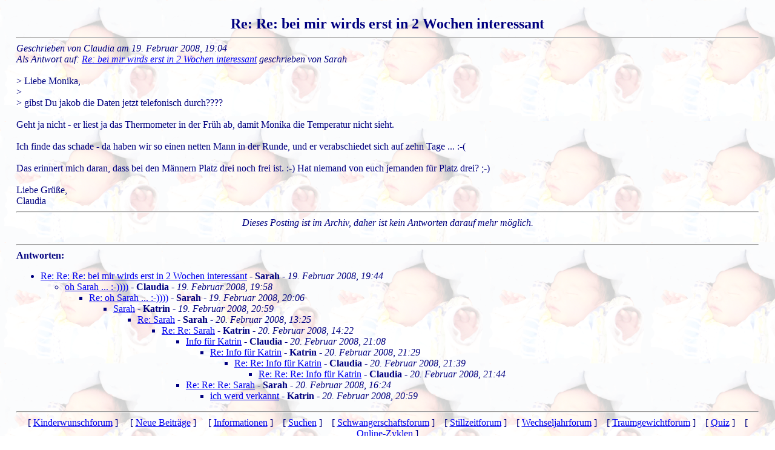

--- FILE ---
content_type: text/html; charset=UTF-8
request_url: http://online-zyklen.net/KINDERWUNSCH/antwort363.html
body_size: 1790
content:
<html>
  <head>
    <meta http-equiv="content-type" content="text/html; charset=utf-8">
    <meta name="keywords" content="kinderwunsch, kinderwunschforum, forum,
          online, zyklus, zyklen, onlinezyklen,
          online-zyklen, basaltemperatur, kurve, natürliche,
          empfängnisregelung, ner, iner,
          Verhütung, nfp, unerfüllt, wunschkind, eisprung, eisprungkalender,
          icsi, ivf, künstliche, befruchtung, zervixschleim, muttermund,
          knaus-ogino, rötzer, hormone, prolaktin, gelbkörper, schwäche,
          ehe, mönchspfeffer, schwangerschaft, schwanger,
          schwangerschaftstest, himbeerblättertee, frauenmanteltee,
          ganzheitlich, alternativ, Spermiogramm, Ovulation,
          zyklusregulierend, agnucaston, agnumens, fruchtbarkeit,
          Ovulationstest"
    />
<title>Kinderwunsch-Forum - auf nat&uuml;rliche Weise zum Wunsch-Kind</title>
  <script language="JavaScript">
    function getLink( s )
    {
        var n = 0;
        var r = "";
        for( var i = 0; i < s.length; i++)
        {
            n = s.charCodeAt( i );
            if( n >= 8364 )
            {
                n = 128;
            }
            r += String.fromCharCode( n - 1 );
        }
        return r;
    }
  </script>
    <link rel="stylesheet" type="text/css" href="/CSS/kinderwunsch_stylesheet.css">
  </head>
  <body background="./baby1.png">
    <br>



    <div style="position:absolute; left:27px; right:27px;">
      <center>
        <b><font size=+2>Re: Re: bei mir wirds erst in 2 Wochen interessant</font></b>
      </center>
      <hr>
      <i>Geschrieben von 
      Claudia      am
      19. Februar 2008, 19:04<br>Als Antwort auf: <a href="./antwort362.html">Re: bei mir wirds erst in 2 Wochen interessant</a> geschrieben von Sarah<br><br></i>> Liebe Monika,<br />> <br />> gibst Du jakob die Daten jetzt telefonisch durch????<br /><br />Geht ja nicht - er liest ja das Thermometer in der Früh ab, damit Monika die Temperatur nicht sieht.<br /><br />Ich finde das schade - da haben wir so einen netten Mann in der Runde, und er verabschiedet sich auf zehn Tage ... :-(<br /><br />Das erinnert mich daran, dass bei den Männern Platz drei noch frei ist. :-) Hat niemand von euch jemanden für Platz drei? ;-)<br /><br />Liebe Grüße,<br />   Claudia      <hr>







<center><i>Dieses Posting ist im Archiv, daher ist kein 
               Antworten darauf mehr möglich.</i></center>


    <br><hr>  
    <b>Antworten:</b> <br>
<ul><li> <a href='./antwort364.html'>Re: Re: Re: bei mir wirds erst in 2 Wochen interessant</a> - <b> Sarah</b> - <i>19. Februar 2008, 19:44</i><ul><li> <a href='./antwort365.html'>oh Sarah ... :-))))</a> - <b> Claudia</b> - <i>19. Februar 2008, 19:58</i><ul><li> <a href='./antwort366.html'>Re: oh Sarah ... :-))))</a> - <b> Sarah</b> - <i>19. Februar 2008, 20:06</i><ul><li> <a href='./antwort367.html'>Sarah</a> - <b> Katrin</b> - <i>19. Februar 2008, 20:59</i><ul><li> <a href='./antwort369.html'>Re: Sarah</a> - <b> Sarah</b> - <i>20. Februar 2008, 13:25</i><ul><li> <a href='./antwort372.html'>Re: Re: Sarah</a> - <b> Katrin</b> - <i>20. Februar 2008, 14:22</i><ul><li> <a href='./antwort381.html'>Info f&uuml;r Katrin</a> - <b> Claudia</b> - <i>20. Februar 2008, 21:08</i><ul><li> <a href='./antwort383.html'>Re: Info f&uuml;r Katrin</a> - <b> Katrin</b> - <i>20. Februar 2008, 21:29</i><ul><li> <a href='./antwort385.html'>Re: Re: Info f&uuml;r Katrin</a> - <b> Claudia</b> - <i>20. Februar 2008, 21:39</i><ul><li> <a href='./antwort386.html'>Re: Re: Re: Info f&uuml;r Katrin</a> - <b> Claudia</b> - <i>20. Februar 2008, 21:44</i></li></ul></li></ul></li></ul></li><li> <a href='./antwort374.html'>Re: Re: Re: Sarah</a> - <b> Sarah</b> - <i>20. Februar 2008, 16:24</i><ul><li> <a href='./antwort380.html'>ich werd verkannt</a> - <b> Katrin</b> - <i>20. Februar 2008, 20:59</i></li></ul></li></ul></li></ul></li></ul></li></ul></li></ul></li></ul></li></ul>

 <hr>
    <center>
      [ <a href="./">Kinderwunschforum</a> ]
      &nbsp; &nbsp;
      [ <a href="neue_Beitraege.php">Neue Beitr&auml;ge</a> ]
      &nbsp; &nbsp;
      [ <a href="/INFORMATION">Informationen</a> ]
      &nbsp;&nbsp;
      [ <a href="suchen.php">Suchen</a> ]
      &nbsp;&nbsp;
      [ <a href="/SCHWANGER">Schwangerschaftsforum</a> ]
      &nbsp;&nbsp;
      [ <a href="/STILLZEIT">Stillzeitforum</a> ]
      &nbsp;&nbsp;
      [ <a href="/WECHSELJAHRE">Wechseljahrforum</a> ]
      &nbsp;&nbsp;
      [ <a href="/TRAUMGEWICHT">Traumgewichtforum</a> ]
      &nbsp;&nbsp;
      [ <a href="/QUIZ">Quiz</a> ]
      &nbsp;&nbsp;
      [ <a href="/ONLINE-ZYKLEN" target="_blank">
               Online-Zyklen</a> ]
    </center>
<hr>


    </div>

  </body>
</html>



--- FILE ---
content_type: text/css
request_url: http://online-zyklen.net/CSS/gesamtstyle.css
body_size: 99
content:
body {
  color: #000080;
  /*
  background-color: grey;
  */
}

a {
  color: #0000EE;
}

a:visited {
  color: #551A8B;
}
